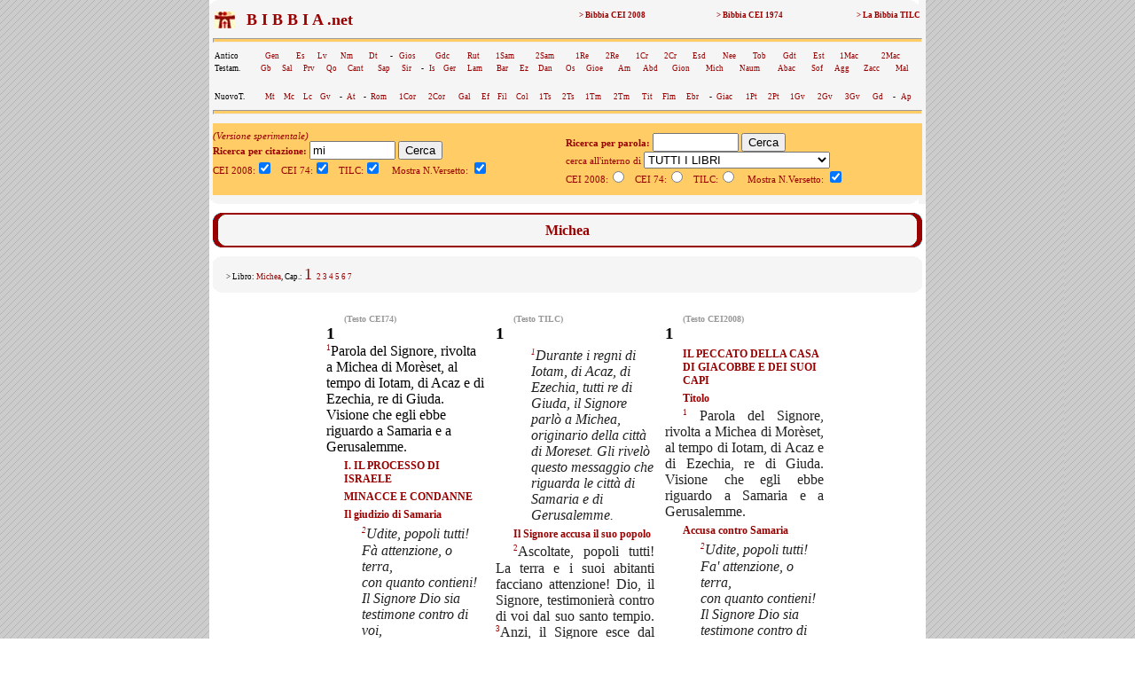

--- FILE ---
content_type: text/html; charset=UTF-8
request_url: https://www.lachiesa.it/bibbia.php?ricerca=citazione&Citazione=mi&Versione_CEI74=1&Versione_CEI2008=3&Versione_TILC=2&VersettoOn=1&Cerca=Cerca
body_size: 7169
content:



<html>
<head>
<title>Bibbia.net: mi</title>
<link rel="canonical" href="https://www.lachiesa.it/bibbia/" />
<meta name="description" content="La Bibbia in tre versioni (Cei 2008, Cei74 e Traduzione interconfessionale in lingua corrente) per un loro confronto sinottico immediato. Con ricerca per citazioni e per parole: per chi ha bisogno di una consultazione facile e veloce." />
<meta name="keywords" content="preghiera,bibbie,cei 2008,cei1974,cei74,bibbia,la bibbia,sacra bibbia,la sacra bibbia,bibbia on line,bibbia online,bibbia on-line,bibbia italiana,italiano,vangelo,salmo,vangeli,salmi,gerusalemme,bibbia di gerusalemme,biblico,biblici,bible,gesù,cristo,gesù cristo,cristo gesù,italia,nuovo testamento,antico testamento,vecchio testamento,CEI,C.E.I.,cristianesimo,religione,spiritualità,cattolico,gratis" />
<meta http-equiv="Content-Type" content="text/html; charset=iso-8859-1" />
<meta http-equiv="content-language" content="it" />
<meta property="og:title" content="La Bibbia: mi" />
<meta property="og:image" content="https://www.lachiesa.it/images/logolachiesa.jpg" />
<meta property="og:url" content="https://www.lachiesa.it/bibbia.php?ricerca=citazione&Citazione=mi&Versione_CEI2008=3&VersettoOn=1&Cerca=Cerca" />
<meta property="og:site_name" content="La Bibbia" />
<meta property="og:description" content="Il testo ufficiale CEI 2008" />
<link rel="icon" href="https://www.bibbia.net/favicon.ico" />
<link rel="stylesheet" type="text/css" href="https://www.lachiesa.it/bibbia/cei1974/99_stili.css">

<script type='text/javascript'>
var googletag = googletag || {};
googletag.cmd = googletag.cmd || [];
(function() {
var gads = document.createElement('script');
gads.async = true;
gads.type = 'text/javascript';
var useSSL = 'https:' == document.location.protocol;
gads.src = (useSSL ? 'https:' : 'http:') + 
'//www.googletagservices.com/tag/js/gpt.js';
var node = document.getElementsByTagName('script')[0];
node.parentNode.insertBefore(gads, node);
})();
</script>

<script type='text/javascript'>
googletag.cmd.push(function() {
googletag.defineSlot('/21297655/bibbia_dx_160x600', [160, 600], 'div-gpt-ad-1417793369414-0').addService(googletag.pubads());
googletag.defineSlot('/21297655/bibbia_dx_300x250', [300, 250], 'div-gpt-ad-1417793369414-1').addService(googletag.pubads());
googletag.defineSlot('/21297655/bibbia_sx_160x600', [160, 600], 'div-gpt-ad-1417793369414-2').addService(googletag.pubads());
googletag.defineSlot('/21297655/bibbia_sx_300x250', [300, 250], 'div-gpt-ad-1417793369414-3').addService(googletag.pubads());
googletag.pubads().enableSingleRequest();
googletag.enableServices();
});
</script>

</head>

<BODY BACKGROUND="https://www.lachiesa.it/images/sfondo.gif" leftmargin=0 topmargin=0 marginwidth=0 marginheight=0>
<!-- Google Tag Manager -->
<noscript><iframe src="//www.googletagmanager.com/ns.html?id=GTM-PJ5GNL"
height="0" width="0" style="display:none;visibility:hidden"></iframe></noscript>
<script>(function(w,d,s,l,i){w[l]=w[l]||[];w[l].push({'gtm.start':
new Date().getTime(),event:'gtm.js'});var f=d.getElementsByTagName(s)[0],
j=d.createElement(s),dl=l!='dataLayer'?'&l='+l:'';j.async=true;j.src=
'//www.googletagmanager.com/gtm.js?id='+i+dl;f.parentNode.insertBefore(j,f);
})(window,document,'script','dataLayer','GTM-PJ5GNL');</script>
<!-- End Google Tag Manager -->
<a name="alto"></a>
<center><TABLE BORDER=0 CELLSPACING=0 CELLPADDING=0 WIDTH="1150"><TR>
<TD width="174" valign="top" align="center">
<!-- bibbia_sx_160x600 -->
<div id='div-gpt-ad-1417793369414-2' style='width:160px; height:600px;'>
<script type='text/javascript'>
googletag.cmd.push(function() { googletag.display('div-gpt-ad-1417793369414-2'); });
</script>
</div>
<br />
<br>

</TD>
<TD bgcolor="#FFFFFF">
<table border="0" cellpadding="0" cellspacing="0" width="800" bgcolor="#F5F5F5" align="center">
 <tr>

  <td colspan="3"><img src="https://www.lachiesa.it/bibbia/cei1974/99_nav_a.gif" alt="cei 74" width="800" height="10" border="0"></td>
 </tr>
 <tr>
  <td>&nbsp;</td>
  <td><table width="100%" border="0" cellspacing="1" class="piccolo">
   <tr>
     <td valign="middle" width="25"><a href="https://www.lachiesa.it/" target="_blank"><img alt="lachiesa.it" src="https://www.lachiesa.it/bibbia/cei1974/logomini.jpg" width="23" height="19" border="0"></a></td> 
     <td valign="top" width="40%"><strong><a href="https://www.bibbia.net/"><font size="+1" color="#990000">&nbsp; B I B B I A .net&nbsp;&nbsp;</font></strong></td>
     <td valign="top" align="right" width="20%"><a href="https://www.lachiesa.it/bibbia/cei2008/index.htm"><strong>> Bibbia CEI 2008</a></strong></td>
     <td valign="top" align="right" width="20%"><a href="https://www.lachiesa.it/bibbia/cei1974/index.htm"><strong>> Bibbia CEI 1974</a></strong></td>
     <td valign="top" align="right" width="20%"><a href="https://www.lachiesa.it/bibbia/tilc/index.htm"><strong>> La Bibbia TILC</a></strong></td>
    </tr>
   </table>


   <hr>
  <table width="100%" border="0" cellspacing="1" class="piccolo">
  <tr>
     <td valign="top">Antico</td>
     <td valign="top"><a href="https://www.lachiesa.it/bibbia.php?ricerca=citazione&Citazione=gen&Versione_CEI74=1&Versione_CEI2008=3&Versione_TILC=2&VersettoOn=1&Cerca=Cerca">Gen</a></td>
     <td valign="top"><a href="https://www.lachiesa.it/bibbia.php?ricerca=citazione&Citazione=es&Versione_CEI74=1&Versione_CEI2008=3&Versione_TILC=2&VersettoOn=1&Cerca=Cerca">Es</a></td>
	<td valign="top"><a href="https://www.lachiesa.it/bibbia.php?ricerca=citazione&Citazione=lv&Versione_CEI74=1&Versione_CEI2008=3&Versione_TILC=2&VersettoOn=1&Cerca=Cerca">Lv</a></td>
	<td valign="top"><a href="https://www.lachiesa.it/bibbia.php?ricerca=citazione&Citazione=nm&Versione_CEI74=1&Versione_CEI2008=3&Versione_TILC=2&VersettoOn=1&Cerca=Cerca">Nm</a></td>
	<td valign="top"><a href="https://www.lachiesa.it/bibbia.php?ricerca=citazione&Citazione=dt&Versione_CEI74=1&Versione_CEI2008=3&Versione_TILC=2&VersettoOn=1&Cerca=Cerca">Dt</a></td>
    <td valign="top"> - </td>
    <td valign="top"><a href="https://www.lachiesa.it/bibbia.php?ricerca=citazione&Citazione=gs&Versione_CEI74=1&Versione_CEI2008=3&Versione_TILC=2&VersettoOn=1&Cerca=Cerca">Gios</a></td>
    <td valign="top"><a href="https://www.lachiesa.it/bibbia.php?ricerca=citazione&Citazione=gdc&Versione_CEI74=1&Versione_CEI2008=3&Versione_TILC=2&VersettoOn=1&Cerca=Cerca">Gdc</a></td>
    <td valign="top"><a href="https://www.lachiesa.it/bibbia.php?ricerca=citazione&Citazione=rt&Versione_CEI74=1&Versione_CEI2008=3&Versione_TILC=2&VersettoOn=1&Cerca=Cerca">Rut</a></td>
    <td valign="top"><a href="https://www.lachiesa.it/bibbia.php?ricerca=citazione&Citazione=1sam&Versione_CEI74=1&Versione_CEI2008=3&Versione_TILC=2&VersettoOn=1&Cerca=Cerca">1Sam</a></td>
    <td valign="top"><a href="https://www.lachiesa.it/bibbia.php?ricerca=citazione&Citazione=2sam&Versione_CEI74=1&Versione_CEI2008=3&Versione_TILC=2&VersettoOn=1&Cerca=Cerca">2Sam</a></td>
    <td valign="top"><a href="https://www.lachiesa.it/bibbia.php?ricerca=citazione&Citazione=1re&Versione_CEI74=1&Versione_CEI2008=3&Versione_TILC=2&VersettoOn=1&Cerca=Cerca">1Re</a></td>
    <td valign="top"><a href="https://www.lachiesa.it/bibbia.php?ricerca=citazione&Citazione=2re&Versione_CEI74=1&Versione_CEI2008=3&Versione_TILC=2&VersettoOn=1&Cerca=Cerca">2Re</a></td>
    <td valign="top"><a href="https://www.lachiesa.it/bibbia.php?ricerca=citazione&Citazione=1cr&Versione_CEI74=1&Versione_CEI2008=3&Versione_TILC=2&VersettoOn=1&Cerca=Cerca">1Cr</a></td>
    <td valign="top"><a href="https://www.lachiesa.it/bibbia.php?ricerca=citazione&Citazione=2cr&Versione_CEI74=1&Versione_CEI2008=3&Versione_TILC=2&VersettoOn=1&Cerca=Cerca">2Cr</a></td>
    <td valign="top"><a href="https://www.lachiesa.it/bibbia.php?ricerca=citazione&Citazione=esd&Versione_CEI74=1&Versione_CEI2008=3&Versione_TILC=2&VersettoOn=1&Cerca=Cerca">Esd</a></td>
    <td valign="top"><a href="https://www.lachiesa.it/bibbia.php?ricerca=citazione&Citazione=ne&Versione_CEI74=1&Versione_CEI2008=3&Versione_TILC=2&VersettoOn=1&Cerca=Cerca">Nee</a></td>
    <td valign="top"><a href="https://www.lachiesa.it/bibbia.php?ricerca=citazione&Citazione=tb&Versione_CEI74=1&Versione_CEI2008=3&Versione_TILC=2&VersettoOn=1&Cerca=Cerca">Tob</a></td>
    <td valign="top"><a href="https://www.lachiesa.it/bibbia.php?ricerca=citazione&Citazione=gdt&Versione_CEI74=1&Versione_CEI2008=3&Versione_TILC=2&VersettoOn=1&Cerca=Cerca">Gdt</a></td>
    <td valign="top"><a href="https://www.lachiesa.it/bibbia.php?ricerca=citazione&Citazione=est&Versione_CEI74=1&Versione_CEI2008=3&Versione_TILC=2&VersettoOn=1&Cerca=Cerca">Est</a></td>
    <td valign="top"><a href="https://www.lachiesa.it/bibbia.php?ricerca=citazione&Citazione=1mc&Versione_CEI74=1&Versione_CEI2008=3&Versione_TILC=2&VersettoOn=1&Cerca=Cerca">1Mac</a></td>
    <td valign="top"><a href="https://www.lachiesa.it/bibbia.php?ricerca=citazione&Citazione=2mc&Versione_CEI74=1&Versione_CEI2008=3&Versione_TILC=2&VersettoOn=1&Cerca=Cerca">2Mac</a></td>
    </tr></table>
    <table width="100%" border="0" cellspacing="1" class="piccolo"><tr>
    <td valign="top">Testam.</td>
     <td valign="top"><a href="https://www.lachiesa.it/bibbia.php?ricerca=citazione&Citazione=gb&Versione_CEI74=1&Versione_CEI2008=3&Versione_TILC=2&VersettoOn=1&Cerca=Cerca">Gb</a></td>
     <td valign="top"><a href="https://www.lachiesa.it/bibbia.php?ricerca=citazione&Citazione=sal&Versione_CEI74=1&Versione_CEI2008=3&Versione_TILC=2&VersettoOn=1&Cerca=Cerca">Sal</a></td>
     <td valign="top"><a href="https://www.lachiesa.it/bibbia.php?ricerca=citazione&Citazione=pr&Versione_CEI74=1&Versione_CEI2008=3&Versione_TILC=2&VersettoOn=1&Cerca=Cerca">Prv</a></td>
     <td valign="top"><a href="https://www.lachiesa.it/bibbia.php?ricerca=citazione&Citazione=qo&Versione_CEI74=1&Versione_CEI2008=3&Versione_TILC=2&VersettoOn=1&Cerca=Cerca">Qo</a></td>
     <td valign="top"><a href="https://www.lachiesa.it/bibbia.php?ricerca=citazione&Citazione=ct&Versione_CEI74=1&Versione_CEI2008=3&Versione_TILC=2&VersettoOn=1&Cerca=Cerca">Cant</a></td>
     <td valign="top"><a href="https://www.lachiesa.it/bibbia.php?ricerca=citazione&Citazione=sap&Versione_CEI74=1&Versione_CEI2008=3&Versione_TILC=2&VersettoOn=1&Cerca=Cerca">Sap</a></td>
     <td valign="top"><a href="https://www.lachiesa.it/bibbia.php?ricerca=citazione&Citazione=sir&Versione_CEI74=1&Versione_CEI2008=3&Versione_TILC=2&VersettoOn=1&Cerca=Cerca">Sir</a></td>
     <td valign="top"> - </td>
     <td valign="top"><a href="https://www.lachiesa.it/bibbia.php?ricerca=citazione&Citazione=is&Versione_CEI74=1&Versione_CEI2008=3&Versione_TILC=2&VersettoOn=1&Cerca=Cerca">Is</a></td>
     <td valign="top"><a href="https://www.lachiesa.it/bibbia.php?ricerca=citazione&Citazione=ger&Versione_CEI74=1&Versione_CEI2008=3&Versione_TILC=2&VersettoOn=1&Cerca=Cerca">Ger</a></td>
     <td valign="top"><a href="https://www.lachiesa.it/bibbia.php?ricerca=citazione&Citazione=lam&Versione_CEI74=1&Versione_CEI2008=3&Versione_TILC=2&VersettoOn=1&Cerca=Cerca">Lam</a></td>
     <td valign="top"><a href="https://www.lachiesa.it/bibbia.php?ricerca=citazione&Citazione=bar&Versione_CEI74=1&Versione_CEI2008=3&Versione_TILC=2&VersettoOn=1&Cerca=Cerca">Bar</a></td>
     <td valign="top"><a href="https://www.lachiesa.it/bibbia.php?ricerca=citazione&Citazione=ez&Versione_CEI74=1&Versione_CEI2008=3&Versione_TILC=2&VersettoOn=1&Cerca=Cerca">Ez</a></td>
     <td valign="top"><a href="https://www.lachiesa.it/bibbia.php?ricerca=citazione&Citazione=dan&Versione_CEI74=1&Versione_CEI2008=3&Versione_TILC=2&VersettoOn=1&Cerca=Cerca">Dan</a></td>
     <td valign="top"><a href="https://www.lachiesa.it/bibbia.php?ricerca=citazione&Citazione=os&Versione_CEI74=1&Versione_CEI2008=3&Versione_TILC=2&VersettoOn=1&Cerca=Cerca">Os</a></td>
     <td valign="top"><a href="https://www.lachiesa.it/bibbia.php?ricerca=citazione&Citazione=gl&Versione_CEI74=1&Versione_CEI2008=3&Versione_TILC=2&VersettoOn=1&Cerca=Cerca">Gioe</a></td>
     <td valign="top"><a href="https://www.lachiesa.it/bibbia.php?ricerca=citazione&Citazione=am&Versione_CEI74=1&Versione_CEI2008=3&Versione_TILC=2&VersettoOn=1&Cerca=Cerca">Am</a></td>
     <td valign="top"><a href="https://www.lachiesa.it/bibbia.php?ricerca=citazione&Citazione=abd&Versione_CEI74=1&Versione_CEI2008=3&Versione_TILC=2&VersettoOn=1&Cerca=Cerca">Abd</a></td>
     <td valign="top"><a href="https://www.lachiesa.it/bibbia.php?ricerca=citazione&Citazione=gio&Versione_CEI74=1&Versione_CEI2008=3&Versione_TILC=2&VersettoOn=1&Cerca=Cerca">Gion</a></td>
     <td valign="top"><a href="https://www.lachiesa.it/bibbia.php?ricerca=citazione&Citazione=mi&Versione_CEI74=1&Versione_CEI2008=3&Versione_TILC=2&VersettoOn=1&Cerca=Cerca">Mich</a></td>
     <td valign="top"><a href="https://www.lachiesa.it/bibbia.php?ricerca=citazione&Citazione=na&Versione_CEI74=1&Versione_CEI2008=3&Versione_TILC=2&VersettoOn=1&Cerca=Cerca">Naum</a></td>
     <td valign="top"><a href="https://www.lachiesa.it/bibbia.php?ricerca=citazione&Citazione=ab&Versione_CEI74=1&Versione_CEI2008=3&Versione_TILC=2&VersettoOn=1&Cerca=Cerca">Abac</a></td>
     <td valign="top"><a href="https://www.lachiesa.it/bibbia.php?ricerca=citazione&Citazione=sf&Versione_CEI74=1&Versione_CEI2008=3&Versione_TILC=2&VersettoOn=1&Cerca=Cerca">Sof</a></td>
     <td valign="top"><a href="https://www.lachiesa.it/bibbia.php?ricerca=citazione&Citazione=ag&Versione_CEI74=1&Versione_CEI2008=3&Versione_TILC=2&VersettoOn=1&Cerca=Cerca">Agg</a></td>
     <td valign="top"><a href="https://www.lachiesa.it/bibbia.php?ricerca=citazione&Citazione=zc&Versione_CEI74=1&Versione_CEI2008=3&Versione_TILC=2&VersettoOn=1&Cerca=Cerca">Zacc</a></td>
     <td valign="top"><a href="https://www.lachiesa.it/bibbia.php?ricerca=citazione&Citazione=ml&Versione_CEI74=1&Versione_CEI2008=3&Versione_TILC=2&VersettoOn=1&Cerca=Cerca">Mal</a></td>
    </tr></table><br>
    <table width="100%" border="0" cellspacing="1" class="piccolo">
  <tr>
     <td valign="top">NuovoT.</td>
     <td valign="top"><a href="https://www.lachiesa.it/bibbia.php?ricerca=citazione&Citazione=mt&Versione_CEI74=1&Versione_CEI2008=3&Versione_TILC=2&VersettoOn=1&Cerca=Cerca">Mt</a></td>
     <td valign="top"><a href="https://www.lachiesa.it/bibbia.php?ricerca=citazione&Citazione=mc&Versione_CEI74=1&Versione_CEI2008=3&Versione_TILC=2&VersettoOn=1&Cerca=Cerca">Mc</a></td>
	<td valign="top"><a href="https://www.lachiesa.it/bibbia.php?ricerca=citazione&Citazione=lc&Versione_CEI74=1&Versione_CEI2008=3&Versione_TILC=2&VersettoOn=1&Cerca=Cerca">Lc</a></td>
	<td valign="top"><a href="https://www.lachiesa.it/bibbia.php?ricerca=citazione&Citazione=gv&Versione_CEI74=1&Versione_CEI2008=3&Versione_TILC=2&VersettoOn=1&Cerca=Cerca">Gv</a></td>
	<td valign="top"> - </td>
    <td valign="top"><a href="https://www.lachiesa.it/bibbia.php?ricerca=citazione&Citazione=at&Versione_CEI74=1&Versione_CEI2008=3&Versione_TILC=2&VersettoOn=1&Cerca=Cerca">At</a></td>
    <td valign="top"> - </td>
    <td valign="top"><a href="https://www.lachiesa.it/bibbia.php?ricerca=citazione&Citazione=rm&Versione_CEI74=1&Versione_CEI2008=3&Versione_TILC=2&VersettoOn=1&Cerca=Cerca">Rom</a></td>
    <td valign="top"><a href="https://www.lachiesa.it/bibbia.php?ricerca=citazione&Citazione=1cor&Versione_CEI74=1&Versione_CEI2008=3&Versione_TILC=2&VersettoOn=1&Cerca=Cerca">1Cor</a></td>
    <td valign="top"><a href="https://www.lachiesa.it/bibbia.php?ricerca=citazione&Citazione=2cor&Versione_CEI74=1&Versione_CEI2008=3&Versione_TILC=2&VersettoOn=1&Cerca=Cerca">2Cor</a></td>
    <td valign="top"><a href="https://www.lachiesa.it/bibbia.php?ricerca=citazione&Citazione=gal&Versione_CEI74=1&Versione_CEI2008=3&Versione_TILC=2&VersettoOn=1&Cerca=Cerca">Gal</a></td>
    <td valign="top"><a href="https://www.lachiesa.it/bibbia.php?ricerca=citazione&Citazione=ef&Versione_CEI74=1&Versione_CEI2008=3&Versione_TILC=2&VersettoOn=1&Cerca=Cerca">Ef</a></td>
    <td valign="top"><a href="https://www.lachiesa.it/bibbia.php?ricerca=citazione&Citazione=fil&Versione_CEI74=1&Versione_CEI2008=3&Versione_TILC=2&VersettoOn=1&Cerca=Cerca">Fil</a></td>
    <td valign="top"><a href="https://www.lachiesa.it/bibbia.php?ricerca=citazione&Citazione=col&Versione_CEI74=1&Versione_CEI2008=3&Versione_TILC=2&VersettoOn=1&Cerca=Cerca">Col</a></td>
    <td valign="top"><a href="https://www.lachiesa.it/bibbia.php?ricerca=citazione&Citazione=1ts&Versione_CEI74=1&Versione_CEI2008=3&Versione_TILC=2&VersettoOn=1&Cerca=Cerca">1Ts</a></td>
    <td valign="top"><a href="https://www.lachiesa.it/bibbia.php?ricerca=citazione&Citazione=2ts&Versione_CEI74=1&Versione_CEI2008=3&Versione_TILC=2&VersettoOn=1&Cerca=Cerca">2Ts</a></td>
    <td valign="top"><a href="https://www.lachiesa.it/bibbia.php?ricerca=citazione&Citazione=1tm&Versione_CEI74=1&Versione_CEI2008=3&Versione_TILC=2&VersettoOn=1&Cerca=Cerca">1Tm</a></td>
    <td valign="top"><a href="https://www.lachiesa.it/bibbia.php?ricerca=citazione&Citazione=2tm&Versione_CEI74=1&Versione_CEI2008=3&Versione_TILC=2&VersettoOn=1&Cerca=Cerca">2Tm</a></td>
    <td valign="top"><a href="https://www.lachiesa.it/bibbia.php?ricerca=citazione&Citazione=tit&Versione_CEI74=1&Versione_CEI2008=3&Versione_TILC=2&VersettoOn=1&Cerca=Cerca">Tit</a></td>
    <td valign="top"><a href="https://www.lachiesa.it/bibbia.php?ricerca=citazione&Citazione=fm&Versione_CEI74=1&Versione_CEI2008=3&Versione_TILC=2&VersettoOn=1&Cerca=Cerca">Flm</a></td>
    <td valign="top"><a href="https://www.lachiesa.it/bibbia.php?ricerca=citazione&Citazione=eb&Versione_CEI74=1&Versione_CEI2008=3&Versione_TILC=2&VersettoOn=1&Cerca=Cerca">Ebr</a></td>
    <td valign="top"> - </td>
    <td valign="top"><a href="https://www.lachiesa.it/bibbia.php?ricerca=citazione&Citazione=gc&Versione_CEI74=1&Versione_CEI2008=3&Versione_TILC=2&VersettoOn=1&Cerca=Cerca">Giac</a></td>
    <td valign="top"><a href="https://www.lachiesa.it/bibbia.php?ricerca=citazione&Citazione=1pt&Versione_CEI74=1&Versione_CEI2008=3&Versione_TILC=2&VersettoOn=1&Cerca=Cerca">1Pt</a></td>
    <td valign="top"><a href="https://www.lachiesa.it/bibbia.php?ricerca=citazione&Citazione=2pt&Versione_CEI74=1&Versione_CEI2008=3&Versione_TILC=2&VersettoOn=1&Cerca=Cerca">2Pt</a></td>
    <td valign="top"><a href="https://www.lachiesa.it/bibbia.php?ricerca=citazione&Citazione=1gv&Versione_CEI74=1&Versione_CEI2008=3&Versione_TILC=2&VersettoOn=1&Cerca=Cerca">1Gv</a></td>
	<td valign="top"><a href="https://www.lachiesa.it/bibbia.php?ricerca=citazione&Citazione=2gv&Versione_CEI74=1&Versione_CEI2008=3&Versione_TILC=2&VersettoOn=1&Cerca=Cerca">2Gv</a></td>
	<td valign="top"><a href="https://www.lachiesa.it/bibbia.php?ricerca=citazione&Citazione=3gv&Versione_CEI74=1&Versione_CEI2008=3&Versione_TILC=2&VersettoOn=1&Cerca=Cerca">3Gv</a></td>
	<td valign="top"><a href="https://www.lachiesa.it/bibbia.php?ricerca=citazione&Citazione=gd&Versione_CEI74=1&Versione_CEI2008=3&Versione_TILC=2&VersettoOn=1&Cerca=Cerca">Gd</a></td>
	<td valign="top"> - </td>
    <td valign="top"><a href="https://www.lachiesa.it/bibbia.php?ricerca=citazione&Citazione=ap&Versione_CEI74=1&Versione_CEI2008=3&Versione_TILC=2&VersettoOn=1&Cerca=Cerca">Ap</a></td>
    </tr></table>
   <hr>
<table width="800" border="0" align="center" cellpadding="0" cellspacing="0" id="paginazione">
 <tr>
  <td>
<i>(Versione sperimentale)</i><br>
<form method="get" action="https://www.lachiesa.it/bibbia.php">
<input type="hidden" name="ricerca" value="citazione">
<input type="hidden" name="mobile" value="">
<b>Ricerca per citazione: </b>
<input type="text" name="Citazione" value="mi" size="10">
<input type="submit" name="Cerca" value="Cerca">
<br />
CEI 2008:<input type="checkbox" name="Versione_CEI2008" value="3" checked> 
&nbsp;
CEI 74:<input type="checkbox" name="Versione_CEI74" value="1" checked> 
&nbsp;
TILC:<input type="checkbox" name="Versione_TILC" value="2" checked>
&nbsp;&nbsp;
Mostra N.Versetto: <input type="checkbox" name="VersettoOn" value="1" checked>&nbsp;&nbsp;&nbsp;&nbsp;
</form></td><td>
<br>
<form method="get" action="https://www.lachiesa.it/bibbia.php">
<input type="hidden" name="ricerca" value="testo">
<input type="hidden" name="mobile" value="">
<b>Ricerca per parola:</b>
<input type="text" name="Testo" value="" size="10"> 
<input type="submit" name="Cerca" value="Cerca"><br />
cerca all'interno di <select name="libro">
<option value="0" selected>TUTTI I LIBRI</option>
<option value="AT">ANTICO TESTAMENTO</option>
<option value="NT">NUOVO TESTAMENTO</option>
<option value="1">Genesi</option>
<option value="2">Esodo</option>
<option value="3">Levitico</option>
<option value="4">Numeri</option>
<option value="5">Deuteronomio</option>
<option value="6">Giosuè</option>
<option value="7">Giudici</option>
<option value="8">Rut</option>
<option value="9">Primo libro di Samuele</option>
<option value="10">Secondo libro di Samuele</option>
<option value="11">Primo libro dei Re</option>
<option value="12">Secondo libro dei Re</option>
<option value="13">Primo libro delle Cronache</option>
<option value="14">Secondo libro delle Cronache</option>
<option value="15">Esdra</option>
<option value="16">Neemia</option>
<option value="17">Tobia</option>
<option value="18">Giuditta</option>
<option value="19">Ester</option>
<option value="20">Primo libro dei Maccabei</option>
<option value="21">Secondo libro dei Maccabei</option>
<option value="22">Giobbe</option>
<option value="23">Salmi</option>
<option value="24">Proverbi</option>
<option value="25">Qoèlet</option>
<option value="26">Cantico dei Cantici</option>
<option value="27">Sapienza</option>
<option value="28">Siracide</option>
<option value="29">Isaia</option>
<option value="30">Geremia</option>
<option value="31">Lamentazioni</option>
<option value="32">Baruc</option>
<option value="33">Ezechiele</option>
<option value="34">Daniele</option>
<option value="35">Osea</option>
<option value="36">Gioele</option>
<option value="37">Amos</option>
<option value="38">Abdia</option>
<option value="39">Giona</option>
<option value="40">Michea</option>
<option value="41">Naum</option>
<option value="42">Abacuc</option>
<option value="43">Sofonia</option>
<option value="44">Aggeo</option>
<option value="45">Zaccaria</option>
<option value="46">Malachia</option>
<option value="47">Vangelo di Matteo</option>
<option value="48">Vangelo di Marco</option>
<option value="49">Vangelo di Luca</option>
<option value="50">Vangelo di Giovanni</option>
<option value="51">Atti degli Apostoli</option>
<option value="52">Lettera ai Romani</option>
<option value="53">Prima lettera ai Corinzi</option>
<option value="54">Seconda lettera ai Corinzi</option>
<option value="55">Lettera ai Galati</option>
<option value="56">Lettera agli Efesini</option>
<option value="57">Lettera ai Filippesi</option>
<option value="58">Lettera ai Colossesi</option>
<option value="59">Prima lettera ai Tessalonicesi</option>
<option value="60">Seconda lettera ai Tessalonicesi</option>
<option value="61">Prima lettera a Timoteo</option>
<option value="62">Seconda lettera a Timoteo</option>
<option value="63">Lettera a Tito</option>
<option value="64">Lettera a Filemone</option>
<option value="65">Lettera agli Ebrei</option>
<option value="66">Lettera di Giacomo</option>
<option value="67">Prima lettera di Pietro</option>
<option value="68">Seconda lettera di Pietro</option>
<option value="69">Prima lettera di Giovanni</option>
<option value="70">Seconda lettera di Giovanni</option>
<option value="71">Terza lettera di Giovanni</option>
<option value="72">Lettera di Giuda</option>
<option value="73">Apocalisse di Giovanni</option>
</select><br />
CEI 2008:<input type="radio" name="id_versioni" value="3" >
&nbsp;
CEI 74:<input type="radio" name="id_versioni" value="1" >
&nbsp;
TILC:<input type="radio" name="id_versioni" value="2" >
&nbsp;&nbsp;
Mostra N.Versetto: <input type="checkbox" name="VersettoOn" value="1" checked>&nbsp;&nbsp;&nbsp;&nbsp;
</form>
</td>
  </tr>
 </table>
</td>
  <td>&nbsp;</td>
 </tr>
 <tr>
  <td colspan="3"><img src="https://www.lachiesa.it/bibbia/cei1974/99_nav_b.gif" alt="cei 74" width="800" height="10" border="0">
</td>
 </tr> 
</table>
<table width="800" border="0" align="center" cellpadding="0" cellspacing="0">
 <tr>
  <td align="center">

</td>
 </tr> 
</table><table width="800" border="0" align="center" cellpadding="0" cellspacing="0" bgcolor="#F5F5F5" id="testata">
 <tr>
  <td colspan="3"><img src="https://www.lachiesa.it/bibbia/cei1974/99_ind_a.gif" alt="riga sopra" width="800" height="10" border="0"></td>
 </tr>
 <tr>
  <td width="20" rowspan="2" style="background-image:url(https://www.lachiesa.it/bibbia/cei1974/99_ind_s.gif)"><img alt="bordo lato" src="https://www.lachiesa.it/bibbia/cei1974/99_ind_s.gif" alt="" width="20" height="18" border="0"></td>
  <td align="center" width="760"><img border="0" alt="vuoto" src="https://www.lachiesa.it/bibbia/cei1974/99_blank.gif" width="760" height="1"></td>
  <td width="20" rowspan="2" style="background-image:url(https://www.lachiesa.it/bibbia/cei1974/99_ind_d.gif)"><img alt="bordo lato" src="https://www.lachiesa.it/bibbia/cei1974/99_ind_d.gif" alt="" width="20" height="18" border="0"></td>
 </tr>
 <tr>
  <td align="center" width="760">
   <!-- #BeginEditable "testata" -->
  <div id="libro">Michea</div>
   <!-- #EndEditable --></td>
 </tr>
 <tr>
  <td colspan="3"><img src="https://www.lachiesa.it/bibbia/cei1974/99_ind_b.gif" alt="riga sotto" width="800" height="10" border="0"></td>
 </tr>
</table>

<table width="800" border="0" align="center" cellpadding="0" cellspacing="0" bgcolor="#F5F5F5" id="testata_composto_da">
 <tr>
  <td colspan="3"><img border="0" alt="riga vuota" src="https://www.lachiesa.it/bibbia/cei1974/99_nav_a.gif" width="800" height="10"></td>
 </tr>
 <tr>

  <td width="15">&nbsp;</td>
  <td width="770" class="piccolo">
> Libro: <font color="#990000">Michea</font>, Cap.:
<a href="/bibbia.php?ricerca=citazione&Citazione=Mi 1&Versione_CEI74=1&Versione_CEI2008=3&Versione_TILC=2&VersettoOn=1&mobile=">
<font size="+1">1</a>
</font><a href="/bibbia.php?ricerca=citazione&Citazione=Mi 2&Versione_CEI74=1&Versione_CEI2008=3&Versione_TILC=2&VersettoOn=1&mobile=">
2</a>
<a href="/bibbia.php?ricerca=citazione&Citazione=Mi 3&Versione_CEI74=1&Versione_CEI2008=3&Versione_TILC=2&VersettoOn=1&mobile=">
3</a>
<a href="/bibbia.php?ricerca=citazione&Citazione=Mi 4&Versione_CEI74=1&Versione_CEI2008=3&Versione_TILC=2&VersettoOn=1&mobile=">
4</a>
<a href="/bibbia.php?ricerca=citazione&Citazione=Mi 5&Versione_CEI74=1&Versione_CEI2008=3&Versione_TILC=2&VersettoOn=1&mobile=">
5</a>
<a href="/bibbia.php?ricerca=citazione&Citazione=Mi 6&Versione_CEI74=1&Versione_CEI2008=3&Versione_TILC=2&VersettoOn=1&mobile=">
6</a>
<a href="/bibbia.php?ricerca=citazione&Citazione=Mi 7&Versione_CEI74=1&Versione_CEI2008=3&Versione_TILC=2&VersettoOn=1&mobile=">
7</a>
</td>

  <td width="15">&nbsp;</td>
 </tr>
 <tr>
  <td colspan="3"><img border="0" alt="riga vuota" src="https://www.lachiesa.it/bibbia/cei1974/99_nav_b.gif" width="800" height="10"></td>
 </tr>
</table>
<table align="center"><tr><td>
<div id="testo">
<table cellspacing="10"><tr><td valign="top"></td><td width="33%" valign="top"><p><b><font size="1" color="#999999">(Testo CEI74)</font></b></p><div id="capitolo">1</div><sup>1</sup>Parola del Signore, rivolta a Michea di Morèset, al tempo di Iotam, di Acaz e di Ezechia, re di Giuda. Visione che egli ebbe riguardo a Samaria e a Gerusalemme. </p>
<div class="titoli">I. IL PROCESSO DI ISRAELE</div>
<div class="titoli">MINACCE E CONDANNE</div>
<div class="titoli">Il giudizio di Samaria</div>
<p class="rientrato"><sup>2</sup>Udite, popoli tutti!<br>Fà attenzione, o terra,<br>con quanto contieni!<br>Il Signore Dio sia testimone contro di voi,<br>il Signore dal suo santo tempio.<br>
<sup>3</sup>Poiché ecco, il Signore esce dalla sua dimora<br>e scende e cammina<br>sulle alture del paese;<br>
<sup>4</sup>si sciolgono i monti sotto di lui<br>e le valli si squarciano<br>come cera davanti al fuoco,<br>come acque versate su un pendio.<br>
<sup>5</sup>Tutto ciò per l'infedeltà di Giacobbe<br>e per i peccati della casa di Israele.<br>Qual è l'infedeltà di Giacobbe?<br>Non è forse Samaria?<br>Qual è il peccato di Giuda?<br>Non è forse Gerusalemme?<br>
<sup>6</sup>Ridurrò Samaria a un mucchio di rovine in un campo,<br>a un luogo per piantarvi la vigna.<br>Rotolerò le sue pietre nella valle,<br>scoprirò le sue fondamenta.<br>
<sup>7</sup>Tutte le sue statue saranno frantumate,<br>tutti i suoi doni andranno bruciati,<br>di tutti i suoi idoli farò scempio<br>perchè messi insieme a prezzo di prostituzione<br>e in prezzo di prostituzione torneranno. </p>
<div class="titoli">Lamento sulle città del sud del paese</div>
<p class="rientrato"><sup>8</sup>Perciò farò lamenti e griderò,<br>me ne andrò scalzo e nudo,<br>manderò ululati come gli sciacalli,<br>urli lamentosi come gli struzzi,<br>
<sup>9</sup>perché la sua piaga è incurabile<br>ed è giunta fino a Giuda,<br>si estende fino alle soglie del mio popolo,<br>fino a Gerusalemme.<br>
<sup>10</sup>Non l'annunziate in Gat,<br>non piangete in Acri,<br>a Bet-le-Afrà avvoltolatevi nella polvere.<br>
<sup>11</sup>Emigra, popolazione di Safìr,<br>nuda, nella vergogna;<br>non è uscita la popolazione di Zaanàn.<br>In lutto è Bet-Esel;<br>egli vi ha tolto la sua difesa.<br>
<sup>12</sup>Si attendeva il benessere<br>la popolazione di Maròt,<br>invece è scesa la sciagura<br>da parte del Signore<br>fino alle porte di Gerusalemme.<br>
<sup>13</sup>Attacca i destrieri al carro,<br>o abitante di Lachis!<br>Essa fu l'inizio del peccato<br>per la figlia di Sion,<br>poichè in te sono state trovate<br>le infedeltà d'Israele.<br>
<sup>14</sup>Perciò sarai data in dote a Morèset-Gat,<br>le case di Aczìb saranno una delusione<br>per i re d'Israele.<br>
<sup>15</sup>Ti farò ancora giungere un conquistatore,<br>o abitante di Maresà,<br>egli giungerà fino a Adullàm,<br>gloria d'Israele.<br>
<sup>16</sup>Tagliati i capelli, rasati la testa<br>per via dei tuoi figli, tue delizie;<br>renditi calva come un avvoltoio,<br>perchè vanno in esilio<br>lontano da te. </p>
</td><td width="33%" valign="top"><p><b><font size="1" color="#999999">(Testo TILC)</font></b></p><div id="capitolo">1</div><p class="rientrato"><sup>1</sup>Durante i regni di Iotam, di Acaz, di Ezechia, tutti re di Giuda, il Signore parlò a Michea, originario della città di Moreset. Gli rivelò questo messaggio che riguarda le città di Samaria e di Gerusalemme.<br>
<div class="titoli">Il Signore accusa il suo popolo<br></div>
<p><sup>2</sup>Ascoltate, popoli tutti! La terra e i suoi abitanti facciano attenzione! Dio, il Signore, testimonierà contro di voi dal suo santo tempio. 
<sup>3</sup>Anzi, il Signore esce dal luogo dove abita, scende e cammina sui monti della terra. 
<sup>4</sup>Sotto i suoi passi, le montagne si sciolgono e le valli si spaccano, come la cera davanti al fuoco e come l'acqua giù per un pendio. 
<sup>5</sup>Tutto questo succede a causa dell'idolatria dei discendenti di Giacobbe, a causa dei peccati del regno d'Israele.<br>Chi spinge Israele alla rivolta?<br>Samaria, la sua capitale.<br>Chi spinge Giuda all'idolatria sulle colline ?<br>Gerusalemme, la sua capitale.<br>
<sup>6</sup>Per questo il Signore dice: 'Ridurrò Samaria a un mucchio di rovine, a un terreno arido per piantare una vigna. Arriverò fino alle sue fondamenta, farò rotolare le sue pietre verso il fondovalle. 
<sup>7</sup>l suoi idoli saranno frantumati, i doni che ha ricevuto saranno gettati nel fuoco. Farò a pezzi le statue dei suoi dèi, perché ha ottenuto tutte queste cose a prezzo della sua prostituzione. E i nemici le prenderanno, per pagare altre prostituzioni'.<br>
<div class="titoli">Il profeta soffre per la sorte del suo popolo<br></div>
<p><sup>8</sup>Per questo io, Michea, gemerò e farò lamenti. Come segno di dolore camminerò scalzo e nudo, urlerò come uno sciacallo, mi lamenterò come uno struzzo. 
<sup>9</sup>Le ferite di Samaria sono mortali, anche Giuda ne è colpita. La distruzione è arrivata fino alle porte di Gerusalemme, dove abita il mio popolo. 
<sup>10</sup>Non fatelo sapere ai nostri nemici nella città di Gat, non fate vedere che piangete. A Bet-le-Afra rotolatevi nella polvere in segno di dolore. 
<sup>11</sup>Abitanti di Safir, partite per l'esilio, nudi, coperti solo di vergogna. La gente di Zaanan non osa uscire dalla città. La città di Bet-Esel è in lutto, non vi dà nessun aiuto. 
<sup>12</sup>La popolazione di Marot si aspettava il benessere; invece il Signore ha colpito duramente fino alle porte di Gerusalemme. 
<sup>13</sup>Fidatevi pure dei vostri cavalli e dei vostri carri da guerra, abitanti di Lachis. Voi avete imitato le infedeltà d'Israele e così avete spinto Gerusalemme a peccare. 
<sup>14</sup>Dovete separarvi dagli abitanti di Moreset-Gat. E l'aiuto che la città di Aczib darà ai re d'Israele sarà solo una illusione. 
<sup>15</sup>Abitanti di Maresa, il Signore vi consegnerà nelle mani di un nemico che conquisterà la vostra città. I gloriosi capi d'Israele si nasconderanno nella caverna di Adullam. 
<sup>16</sup>Abitanti di Gerusalemme, in segno di lutto per i vostri figli, che sono la vostra gioia, tagliatevi i capelli, radetevi la testa, rendetela calva come quella dell'avvoltoio. Infatti i vostri figli vi saranno strappati e portati lontano, in esilio.</p>
</td><td width="33%" valign="top"><p><b><font size="1" color="#999999">(Testo CEI2008)</font></b></p><div id="capitolo">1</div><div class="titoli">IL PECCATO DELLA CASA DI GIACOBBE E DEI SUOI CAPI</div>
<div class="titoli">Titolo</div>
<p><sup>1</sup> Parola del Signore, rivolta a Michea di Morèset, al tempo di Iotam, di Acaz e di Ezechia, re di Giuda. Visione che egli ebbe riguardo a Samaria e a Gerusalemme.</p>
<div class="titoli">Accusa contro Samaria</div>
<p class="rientrato"><sup>2</sup>Udite, popoli tutti!<br>Fa' attenzione, o terra,<br>con quanto contieni!<br>Il Signore Dio sia testimone contro di voi,<br>il Signore dal suo santo tempio.<br>
<sup>3</sup>Poiché ecco, il Signore esce dalla sua dimora<br>e scende e cammina<br>sulle alture della terra;<br>
<sup>4</sup>si sciolgono i monti sotto di lui<br>e le valli si squarciano<br>come cera davanti al fuoco,<br>come acque versate su un pendio.<br>
<sup>5</sup>Tutto ciò per l'infedeltà di Giacobbe<br>e per i peccati della casa d'Israele.<br>Qual è l'infedeltà di Giacobbe?<br>Non è forse Samaria?<br>Quali sono le alture di Giuda?<br>Non è forse Gerusalemme?<br>
<sup>6</sup>Ridurrò Samaria a un mucchio di rovine in un campo,<br>a un luogo per piantarvi la vigna.<br>Rotolerò le sue pietre nella valle,<br>scoprirò le sue fondamenta.<br>
<sup>7</sup>Tutte le sue statue saranno frantumate,<br>tutti i suoi guadagni andranno bruciati,<br>di tutti i suoi idoli farò scempio,<br>perché li ha messi insieme a prezzo di prostituzione<br>e in prezzo di prostituzione torneranno.<br>
<div class="titoli">Lamento su Giuda</div>
<p class="rientrato"><sup>8</sup>Perciò farò lamenti e griderò,<br>me ne andrò scalzo e nudo,<br>manderò ululati come gli sciacalli,<br>urli lamentosi come gli struzzi,<br>
<sup>9</sup>perché la sua piaga è incurabile<br>ed è giunta fino a Giuda,<br>si estende fino alle soglie del mio popolo,<br>fino a Gerusalemme.<br>
<sup>10</sup>Non l'annunciate in Gat,<br>non piangete,<br>a Bet-Leafrà rotolatevi nella polvere.<br>
<sup>11</sup>Emigra, popolazione di Safir,<br>nuda e vergognosa;<br>non è uscita la popolazione di Saanan.<br>Bet-Esel è in lutto;<br> ha tolto a voi la sua difesa.<br>
<sup>12</sup>Si attendeva il benessere<br>la popolazione di Marot,<br>invece è scesa la sciagura<br>da parte del Signore<br>fino alle porte di Gerusalemme.<br>
<sup>13</sup>Attacca i destrieri al carro,<br>o abitante di Lachis!<br>Essa fu l'inizio del peccato<br>per la figlia di Sion,<br>poiché in te sono state trovate<br>le infedeltà d'Israele.<br>
<sup>14</sup>Perciò tu darai un regalo d'addio a Morèset-Gat,<br>le case di Aczib saranno una delusione<br>per i re d'Israele.<br>
<sup>15</sup>Ti farò ancora giungere un conquistatore,<br>o abitante di Maresà.<br>Fino ad Adullàm arriverà<br>la gloria d'Israele.<br>
<sup>16</sup>Tàgliati i capelli, ràsati la testa<br>per via dei tuoi figli, tue delizie;<br>allarga la tua calvizie come un avvoltoio,<br>perché vanno in esilio<br>lontano da te.<br></p>
</td></tr></table>
</div>
</td></tr></table>

<table width="800" border="0" align="center" cellpadding="0" cellspacing="0" bgcolor="#F5F5F5" id="testata_composto_da">
 <tr>
  <td colspan="3"><img border="0" alt="riga vuota" src="https://www.lachiesa.it/bibbia/cei1974/99_nav_a.gif" width="800" height="10"></td>
 </tr>
 <tr>

  <td width="15">&nbsp;</td>
  <td width="770" class="piccolo">
> Libro: <font color="#990000">Michea</font>, Cap.:
<a href="/bibbia.php?ricerca=citazione&Citazione=Mi 1&Versione_CEI74=1&Versione_CEI2008=3&Versione_TILC=2&VersettoOn=1&mobile=">
<font size="+1">1</a>
</font><a href="/bibbia.php?ricerca=citazione&Citazione=Mi 2&Versione_CEI74=1&Versione_CEI2008=3&Versione_TILC=2&VersettoOn=1&mobile=">
2</a>
<a href="/bibbia.php?ricerca=citazione&Citazione=Mi 3&Versione_CEI74=1&Versione_CEI2008=3&Versione_TILC=2&VersettoOn=1&mobile=">
3</a>
<a href="/bibbia.php?ricerca=citazione&Citazione=Mi 4&Versione_CEI74=1&Versione_CEI2008=3&Versione_TILC=2&VersettoOn=1&mobile=">
4</a>
<a href="/bibbia.php?ricerca=citazione&Citazione=Mi 5&Versione_CEI74=1&Versione_CEI2008=3&Versione_TILC=2&VersettoOn=1&mobile=">
5</a>
<a href="/bibbia.php?ricerca=citazione&Citazione=Mi 6&Versione_CEI74=1&Versione_CEI2008=3&Versione_TILC=2&VersettoOn=1&mobile=">
6</a>
<a href="/bibbia.php?ricerca=citazione&Citazione=Mi 7&Versione_CEI74=1&Versione_CEI2008=3&Versione_TILC=2&VersettoOn=1&mobile=">
7</a>
</td>

  <td width="15">&nbsp;</td>
 </tr>
 <tr>
  <td colspan="3"><img border="0" alt="riga vuota" src="https://www.lachiesa.it/bibbia/cei1974/99_nav_b.gif" width="800" height="10"></td>
 </tr>
</table>

<br />
<br />
<a href="#alto"><img border="0" src="https://www.lachiesa.it/bibbia/cei2008/99_basso.gif" alt="inizio pagina" width="800" height="40"></a>
<br /><br /></TD>
<TD width="174" valign="top" align="center">
<!-- bibbia_dx_160x600 -->
<div id='div-gpt-ad-1417793369414-0' style='width:160px; height:600px;'>
<script type='text/javascript'>
googletag.cmd.push(function() { googletag.display('div-gpt-ad-1417793369414-0'); });
</script>
</div>
<br />
<br>

</TD></TR></TABLE><br /><br />

<CENTER>
<TABLE BORDER=0 CELLSPACING=6 CELLPADDING=6>
<TR>
<TD align=center VALIGN=bottom WIDTH="310"><!-- /21297655/bibbia_sx_300x250 -->
<div id='div-gpt-ad-1417793369414-3' style='min-width: 300px; min-height: 250px; padding: 10px; text-align: center; '>
<script>
googletag.cmd.push(function() { googletag.display('div-gpt-ad-1417793369414-3'); });
</script>
</div>
<!-- fine /21297655/bibbia_sx_300x250 --></TD>
<TD align=center VALIGN=bottom WIDTH="310">&nbsp;&nbsp;</TD>
<TD align=center VALIGN=bottom WIDTH="310"><!-- /21297655/bibbia_dx_300x250 -->
<div id='div-gpt-ad-1417793369414-1' style='min-width: 300px; min-height: 250px; padding: 10px; text-align: center; '>
<script>
googletag.cmd.push(function() { googletag.display('div-gpt-ad-1417793369414-1'); });
</script>
</div>
<!-- fine /21297655/bibbia_dx_300x250 --></TD>
</TR></TABLE>
</CENTER>

<script defer src="https://static.cloudflareinsights.com/beacon.min.js/vcd15cbe7772f49c399c6a5babf22c1241717689176015" integrity="sha512-ZpsOmlRQV6y907TI0dKBHq9Md29nnaEIPlkf84rnaERnq6zvWvPUqr2ft8M1aS28oN72PdrCzSjY4U6VaAw1EQ==" data-cf-beacon='{"version":"2024.11.0","token":"d2e98fb0dc5f4b8e8c6af53ba9c931bb","r":1,"server_timing":{"name":{"cfCacheStatus":true,"cfEdge":true,"cfExtPri":true,"cfL4":true,"cfOrigin":true,"cfSpeedBrain":true},"location_startswith":null}}' crossorigin="anonymous"></script>
</body>
</html>

--- FILE ---
content_type: text/html; charset=utf-8
request_url: https://www.google.com/recaptcha/api2/aframe
body_size: 268
content:
<!DOCTYPE HTML><html><head><meta http-equiv="content-type" content="text/html; charset=UTF-8"></head><body><script nonce="3NG3NET9OqpE5LZYySa3mg">/** Anti-fraud and anti-abuse applications only. See google.com/recaptcha */ try{var clients={'sodar':'https://pagead2.googlesyndication.com/pagead/sodar?'};window.addEventListener("message",function(a){try{if(a.source===window.parent){var b=JSON.parse(a.data);var c=clients[b['id']];if(c){var d=document.createElement('img');d.src=c+b['params']+'&rc='+(localStorage.getItem("rc::a")?sessionStorage.getItem("rc::b"):"");window.document.body.appendChild(d);sessionStorage.setItem("rc::e",parseInt(sessionStorage.getItem("rc::e")||0)+1);localStorage.setItem("rc::h",'1768679263834');}}}catch(b){}});window.parent.postMessage("_grecaptcha_ready", "*");}catch(b){}</script></body></html>